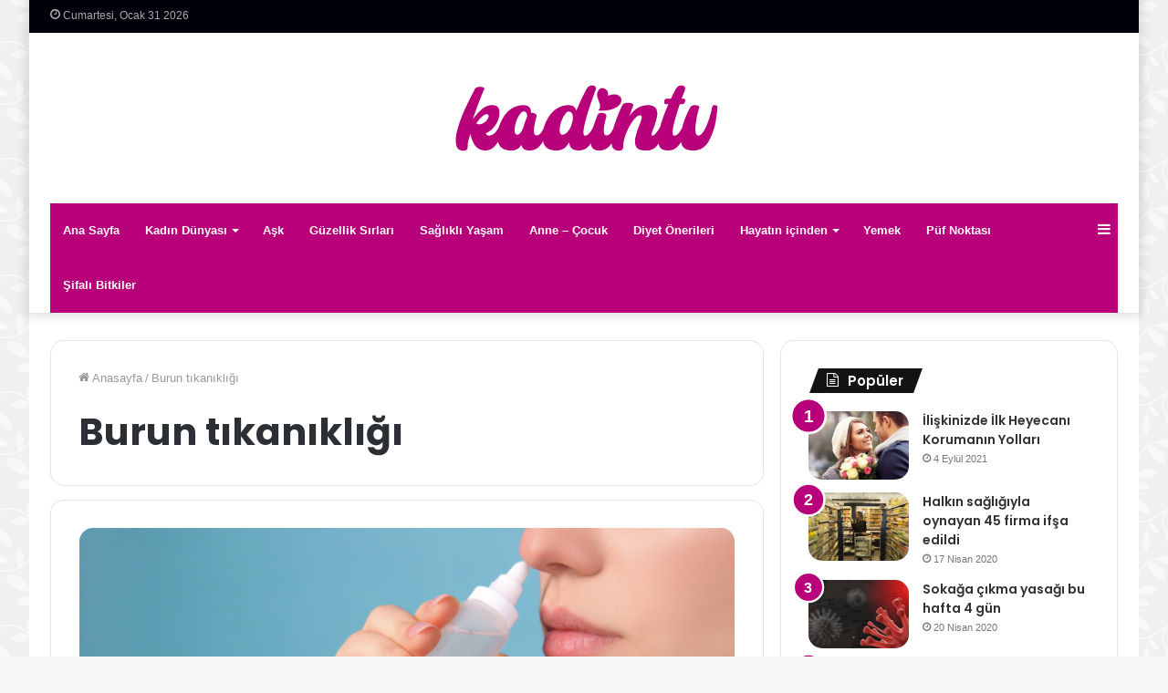

--- FILE ---
content_type: text/html; charset=utf-8
request_url: https://www.google.com/recaptcha/api2/aframe
body_size: 267
content:
<!DOCTYPE HTML><html><head><meta http-equiv="content-type" content="text/html; charset=UTF-8"></head><body><script nonce="8ozzCganC9MIDftOyZBXRw">/** Anti-fraud and anti-abuse applications only. See google.com/recaptcha */ try{var clients={'sodar':'https://pagead2.googlesyndication.com/pagead/sodar?'};window.addEventListener("message",function(a){try{if(a.source===window.parent){var b=JSON.parse(a.data);var c=clients[b['id']];if(c){var d=document.createElement('img');d.src=c+b['params']+'&rc='+(localStorage.getItem("rc::a")?sessionStorage.getItem("rc::b"):"");window.document.body.appendChild(d);sessionStorage.setItem("rc::e",parseInt(sessionStorage.getItem("rc::e")||0)+1);localStorage.setItem("rc::h",'1769822917962');}}}catch(b){}});window.parent.postMessage("_grecaptcha_ready", "*");}catch(b){}</script></body></html>